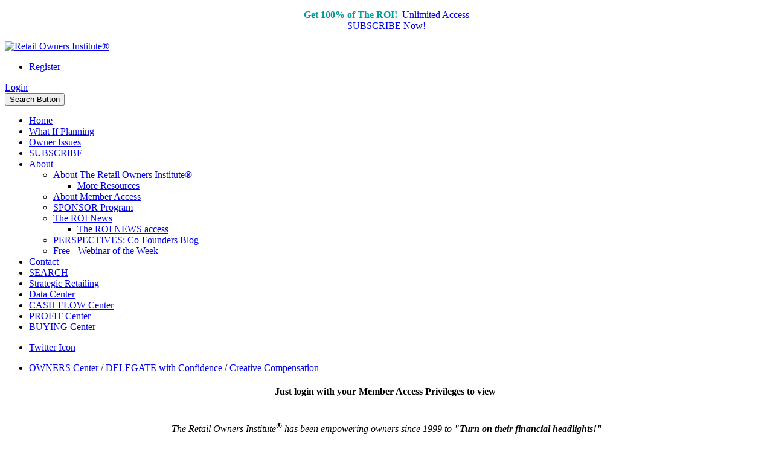

--- FILE ---
content_type: text/html; charset=utf-8
request_url: https://retailownersinstitute.com/OWNERS-Center/DELEGATE-with-Confidence/Creative-Compensation
body_size: 8757
content:
<!DOCTYPE html>
<html  lang="en-US">
<head id="Head"><meta content="text/html; charset=UTF-8" http-equiv="Content-Type" />
<meta name="REVISIT-AFTER" content="1 DAYS" />
<meta name="RATING" content="GENERAL" />
<meta name="RESOURCE-TYPE" content="DOCUMENT" />
<meta content="text/javascript" http-equiv="Content-Script-Type" />
<meta content="text/css" http-equiv="Content-Style-Type" />
<title>
	How to develop retail compensation plans
</title><meta id="MetaDescription" name="description" content="Approaches to compensating employees, qualitative and quantitative" /><meta id="MetaKeywords" name="keywords" content="employee compensation, retail employees pay, standard compensation, alternative compensation, incentive compensation," /><meta id="MetaRobots" name="robots" content="INDEX, FOLLOW" /><link href="/Resources/Shared/stylesheets/dnndefault/7.0.0/default.css?cdv=961" type="text/css" rel="stylesheet"/><link href="/DesktopModules/HTML/module.css?cdv=961" type="text/css" rel="stylesheet"/><link href="/Resources/Search/SearchSkinObjectPreview.css?cdv=961" type="text/css" rel="stylesheet"/><link href="/Portals/0/portal.css?cdv=961" type="text/css" rel="stylesheet"/><link href="/Portals/_default/Skins/Porto/ROI.base.css?cdv=961" type="text/css" rel="stylesheet"/><link href="/Portals/_default/Skins/Porto/ROI.theme.css?cdv=961" type="text/css" rel="stylesheet"/><script type="text/javascript" src="//maps.google.com/maps/api/js"></script><script src="/Resources/libraries/jQuery/03_05_01/jquery.js?cdv=961" type="text/javascript"></script><script src="/Resources/libraries/jQuery-Migrate/03_02_00/jquery-migrate.js?cdv=961" type="text/javascript"></script><!--[if IE 8 ]><script type="text/javascript">jQuery("html").addClass("ie ie8");</script><![endif]--><!--[if IE 9 ]><script type="text/javascript">jQuery("html").addClass("ie ie9");</script><![endif]--><!--[if IE]><link rel="stylesheet" type="text/css" href="/Portals/_default/Skins/Porto/Resources/css/ie.css" /><![endif]--><!--[if lte IE 8]><script src="/Portals/_default/Skins/Porto/Resources/js/respond.min.js"></script><script src="/Portals/_default/Skins/Porto/Resources/js/excanvas.min.js"></script><![endif]--><meta id="Porto_Viewport" name="viewport" content="width=device-width, initial-scale=1, minimum-scale=1 user-scalable=1" /><link rel='SHORTCUT ICON' href='/Portals/0/ROI_Logos/favicon.ico?ver=6pwMC-V5O6EGZl0xAIPZ3Q%3d%3d' type='image/x-icon' />     
        
			    <script type="text/javascript">
			      var _gaq = _gaq || [];
			      _gaq.push(['_setAccount', 'UA-635706-1']);
			      _gaq.push(['_trackPageview']);
			 
			      (function() {
				    var ga = document.createElement('script'); ga.type = 'text/javascript'; ga.async = true;
				    ga.src = ('https:' == document.location.protocol ? 'https://ssl' : 'http://www') + '.google-analytics.com/ga.js';
				    var s = document.getElementsByTagName('script')[0]; s.parentNode.insertBefore(ga, s);
			      })();
			    </script>
        <script type="text/javascript"> 
var fesdpid = 'YohOwOLIhG'; 
var fesdpextid = '5d0aab2b'; 
var __ibaseUrl = (("https:" == document.location.protocol) ? "https://fe.sitedataprocessing.com" : "http://fe.sitedataprocessing.com");
(function () { 
var va = document.createElement('script'); va.type = 'text/javascript'; va.async = true; 
va.src = __ibaseUrl + '/cscripts/' + fesdpid + '-' + fesdpextid + '.js'; 
var sv = document.getElementsByTagName('script')[0]; sv.parentNode.insertBefore(va, sv); 
})(); 
</script> 
		  </head>
<body id="Body">

    <form method="post" action="/OWNERS-Center/DELEGATE-with-Confidence/Creative-Compensation" id="Form" enctype="multipart/form-data">
<div class="aspNetHidden">
<input type="hidden" name="__EVENTTARGET" id="__EVENTTARGET" value="" />
<input type="hidden" name="__EVENTARGUMENT" id="__EVENTARGUMENT" value="" />
<input type="hidden" name="__VIEWSTATE" id="__VIEWSTATE" value="KlP1BlEyYirwF+L5urkpmWP/b9xsQgdvOzF3XvPMWf0u6TKHHJh4YU+WGMuqgR2J8+1tX7WmCXGVVq12PEbWcMSas/Ag4Uaaqu7WnbmovW41NlVr1saojrSO7N/garidit6UQg9FJ89/[base64]/slRNxzfTciBgd2VBx06a7f62EOdlNS4bawA7CeD7oIvieY9mfU7rmhVX0TTpD9B2yW2BQ06UUXsI5lHOQYqsQEumn0o6NcyRmtCiFup94Kz1miIO77/m5kGqd0hmpBIGwe1xMRdX2E6/ihPnumrRrKFqcct/t9TP1l/r0AgKiO6lhrv/6zCLYaoSMCGl1VTTsMO5xGY9MmXazNtRqQsQb9Wp5tsNVf73rKvfOdUUcVRqi08z5LnT7FqBC2khLr2LyUg7DtQIqptA+gv5yudsqdzSK//14hRdslWIi8WhhsOdICEPrlyi0eLHhmD3VfUV39EV7s4en2cs8+F/99X4tQbc0CAvHV3xWFkn1gZDOtphj8a7I3NCLjMLMlMHlo6s4uh3DoprYn+mpEr+HHZ2cMIS4O48O74vHrgWo97ZnoULC8vPPl0alxr6VqUw1CB2T10cmSYj6Zp2YtcQY04WtAy4iARD3bqtI/0JiWAu8b8It/JwVgBrk0EqA3g95scv6qlJ4uLf65BrBkcShjt9/XF6FyEXGku6UqTN3NWW0uXotl9w78JO3YB0YVw2lwS5IVQrSakhM+B1AGzxSYw3Wdj2u7z2AolGv6LyyEJtOw==" />
</div>

<script type="text/javascript">
//<![CDATA[
var theForm = document.forms['Form'];
if (!theForm) {
    theForm = document.Form;
}
function __doPostBack(eventTarget, eventArgument) {
    if (!theForm.onsubmit || (theForm.onsubmit() != false)) {
        theForm.__EVENTTARGET.value = eventTarget;
        theForm.__EVENTARGUMENT.value = eventArgument;
        theForm.submit();
    }
}
//]]>
</script>


<script src="/WebResource.axd?d=pynGkmcFUV0OJUEp_ElPL2QYH6q7gKnWkCB5GmhbhhhTfoKhNrx8BS-w3is1&amp;t=637453890340000000" type="text/javascript"></script>


<script src="/ScriptResource.axd?d=NJmAwtEo3IrktjFuzdeKA85yzs7PoI07u0QZ2C_pxe1ZlmLAxYf1a3DeABVBxh-CnR_zv2DflN4LoyJCJ65HerYAGGPtE3MoX6fQMkTwOkmv6KGyrMc3FCsLn4_HpCKRG8MV7A2&amp;t=363be08" type="text/javascript"></script>
<script src="/ScriptResource.axd?d=dwY9oWetJoLBAQDWBn2Hh--f59_N2Fz1W2w5LJ74WPseEAwU4ZuVHvJ9FFR_vw8cjn2EvoGEGxuelmA4ivXikOsyECVCCvLsZJAe33MXiuBb1lhwXfO6d5UBTFzfNFonXyHsk6j4Bl58zBaf0&amp;t=363be08" type="text/javascript"></script>
<div class="aspNetHidden">

	<input type="hidden" name="__VIEWSTATEGENERATOR" id="__VIEWSTATEGENERATOR" value="CA0B0334" />
</div><script src="/js/dnn.js?cdv=961" type="text/javascript"></script><script src="/js/dnncore.js?cdv=961" type="text/javascript"></script><script src="/Resources/Search/SearchSkinObjectPreview.js?cdv=961" type="text/javascript"></script><script src="/js/dnn.servicesframework.js?cdv=961" type="text/javascript"></script><script src="/Portals/_default/Skins/Porto/Resources/Menu/menu.min.js?cdv=961" type="text/javascript"></script>
<script type="text/javascript">
//<![CDATA[
Sys.WebForms.PageRequestManager._initialize('ScriptManager', 'Form', [], [], [], 90, '');
//]]>
</script>

        
        
        <script data-token='loader'>jQuery('body').removeClass('loading-overlay-showing').removeAttr('data-loading-overlay data-plugin-options');</script>
<link id="font" href="//fonts.googleapis.com/css?family=Open+Sans:300,400,600,700,800%7CShadows+Into+Light" rel="stylesheet" type="text/css">
<div class="wrapper" canvas="containers">
	<div class="body">
		<div id="SkipContent"></div>
		<div class="mini-widgets">
			<div class="container">
				<div class="row">
					<div class="col-md-4 text-left">
						<div id="dnn_HeaderLeftPane" class="DNNEmptyPane">
						</div>
					</div>
					<div class="col-md-4 text-center">
						<div id="dnn_HeaderCenterPane" class="DNNEmptyPane">
						</div>
					</div>
					<div class="col-md-4 text-right">
						<div id="dnn_HeaderRightPane">
						<div class="DnnModule DnnModule-DNN_HTML DnnModule-10476"><a name="10476"></a><div id="dnn_ctr10476_ContentPane"><!-- Start_Module_10476 --><div id="dnn_ctr10476_ModuleContent" class="DNNModuleContent ModDNNHTMLC">
	<div id="dnn_ctr10476_HtmlModule_lblContent" class="Normal">
	<p style="text-align: center;"><span style="color:#009999;"><strong>Get 100% of The ROI! &nbsp;</strong></span><a class="btn btn-3d btn-tertiary mr-xs mb-sm" href="/subscribe" target="_blank" type="button">Unlimited Access<br />
SUBSCRIBE Now!</a></p>

</div>

</div><!-- End_Module_10476 --></div>
</div></div>
					</div>
				</div>
			</div>
		</div>
		
		
		
		
		
		
		
			<header class="newHeader fixedheader" id="header">
				<div class="header-body">
					<div class="header-container container">
						<div class="header-row">
							<div class="header-column">
								<div class="header-row">
									<div class="logo">
										<a id="dnn_LOGO7_hypLogo" title="Retail Owners Institute® " aria-label="Retail Owners Institute® " href="https://retailownersinstitute.com/"><img id="dnn_LOGO7_imgLogo" src="/Portals/0/ROI_Logos/ROI_Logo_web.gif?ver=k4tbXcTK4g0pQNDPSYeSmQ%3d%3d" alt="Retail Owners Institute® " /></a>
									</div>
								</div>
							</div>
							<div class="header-column justify-content-end">
								<div class="header-row header-nav">
									<nav class="header-nav-top">
										<div class="gtranslator"></div>
										<div class="language">
											<div class="language-object" >


</div>
										</div>
										<div id="login">
											
<div id="dnn_USER6_registerGroup" class="registerGroup">
    <ul class="buttonGroup">
        
        
    	<li class="userDisplayName"><a id="dnn_USER6_enhancedRegisterLink" title="Register" rel="nofollow" href="https://retailownersinstitute.com/SUBSCRIBE?returnurl=https%3a%2f%2fretailownersinstitute.com%2fOWNERS-Center%2fDELEGATE-with-Confidence%2fCreative-Compensation">Register</a></li>
                                               
    </ul>
</div>
<div id="dnn_LOGIN6_loginGroup" class="loginGroup">
    <a id="dnn_LOGIN6_enhancedLoginLink" title="Login" class="LoginLink" rel="nofollow" onclick="this.disabled=true;" href="https://retailownersinstitute.com/Login?returnurl=%2fOWNERS-Center%2fDELEGATE-with-Confidence%2fCreative-Compensation">Login</a>
</div>
										</div>
									</nav>
									<div class="search">
										<div class="input-group">
											
										</div>
									</div>
								</div>
								<div class="header-row header-nav-main">
									<button type="button" class="btn mini-search" data-toggle="collapse" data-target=".search-block">
										<em class="fas fa-search"></em><span class="btn-text-indent">Search Button</span>
									</button>
									<div class="search-block collapse">
										
									</div>
									<button type="button" class="btn btn-responsive-nav btn-inverse" data-toggle="collapse" data-target=".nav-main-collapse" style="display: none;">
										<em class="fas fa-bars"></em><span class="btn-text-indent">Button</span>
									</button>
									<div class="header-nav-main-effect">
										<div class="navbar-collapse nav-main-collapse collapse">
											<nav class="nav-main mega-menu ddrmenu"><ul class="nav nav-pills nav-main" id="mainMenu">
    <li data-col="1" class=" dropdown-full-color dropdown-primary"><a href="https://retailownersinstitute.com/">Home</a></li>
    <li data-col="" class=" dropdown-full-color dropdown-primary"><a href="https://retailownersinstitute.com/What-If-Planning">What If Planning</a></li>
    <li data-col="" class=" dropdown-full-color dropdown-primary"><a href="https://retailownersinstitute.com/Owner-Issues">Owner Issues</a></li>
    <li data-col="" class=" dropdown-full-color dropdown-primary"><a href="https://retailownersinstitute.com/SUBSCRIBE">SUBSCRIBE</a></li>
    <li data-col="1" class="dropdown dropdown-full-color dropdown-primary"><a href="https://retailownersinstitute.com/About" class="dropdown-toggle">About</a><ul class="dropdown-menu">
        <li class="dropdown-submenu"><a href="https://retailownersinstitute.com/About/About-The-Retail-Owners-Institute">About The Retail Owners Institute®</a><ul class="dropdown-menu">
            <li><a href="https://retailownersinstitute.com/About/About-The-Retail-Owners-Institute/More-Resources">More Resources</a></li>
          </ul>
        </li>
        <li><a href="https://retailownersinstitute.com/About/About-Member-Access">About Member Access</a></li>
        <li><a href="https://retailownersinstitute.com/Sponsor-Program">SPONSOR Program</a></li>
        <li class="dropdown-submenu"><a href="https://retailownersinstitute.com/About/The-ROI-News">The ROI News</a><ul class="dropdown-menu">
            <li><a href="https://retailownersinstitute.com/About/The-ROI-News/The-ROI-NEWS-access">The ROI NEWS access</a></li>
          </ul>
        </li>
        <li><a href="https://retailownersinstitute.com/About/PERSPECTIVES-Co-Founders-Blog">PERSPECTIVES: Co-Founders Blog</a></li>
        <li><a href="https://retailownersinstitute.com/About/Free-Webinar-of-the-Week">Free - Webinar of the Week</a></li>
      </ul>
    </li>
    <li data-col="" class=" dropdown-full-color dropdown-primary"><a href="https://retailownersinstitute.com/Contact">Contact</a></li>
    <li data-col="" class=" dropdown-full-color dropdown-primary"><a href="https://retailownersinstitute.com/SEARCH">SEARCH</a></li>
    <li data-col="" class=" dropdown-full-color dropdown-primary"><a href="https://retailownersinstitute.com/Strategic-Retailing">Strategic Retailing</a></li>
    <li data-col="" class=" dropdown-full-color dropdown-primary"><a href="https://retailownersinstitute.com/Data-Center">Data Center</a></li>
    <li data-col="" class=" dropdown-full-color dropdown-primary"><a href="https://retailownersinstitute.com/CASH-FLOW-Center">CASH FLOW Center</a></li>
    <li data-col="" class=" dropdown-full-color dropdown-primary"><a href="https://retailownersinstitute.com/PROFIT-Center">PROFIT Center</a></li>
    <li data-col="" class=" dropdown-full-color dropdown-primary"><a href="https://retailownersinstitute.com/BUYING-Center">BUYING Center</a></li>
  </ul></nav>
										</div>
									</div>
									<div class="social-icons">
										<ul class="social-icons new"><li class="twitter"><a href="http://www.twitter.com/retailowner" target="_blank" title="Twitter">Twitter Icon</a></li>
</ul>
									</div>
								</div>
							</div>
						</div>
					</div>
				</div>
			</header>
		
		
		
		<div role="main" class="main">
			
				<section class="page-top small">
					<div class="page-top-info container">
						<div class="row">
							<div class="col-md-12">
								<ul class="breadcrumb">
									<li>
										<span id="dnn_dnnBreadcrumb1_lblBreadCrumb" itemprop="breadcrumb" itemscope="" itemtype="https://schema.org/breadcrumb"><span itemscope itemtype="http://schema.org/BreadcrumbList"><span itemprop="itemListElement" itemscope itemtype="http://schema.org/ListItem"><a href="https://retailownersinstitute.com/OWNERS-Center" class=" " itemprop="item"><span itemprop="name">OWNERS Center</span></a><meta itemprop="position" content="1" /></span> / <span itemprop="itemListElement" itemscope itemtype="http://schema.org/ListItem"><a href="https://retailownersinstitute.com/OWNERS-Center/Delegate-with-Confidence" class=" " itemprop="item"><span itemprop="name">DELEGATE with Confidence</span></a><meta itemprop="position" content="2" /></span> / <span itemprop="itemListElement" itemscope itemtype="http://schema.org/ListItem"><a href="https://retailownersinstitute.com/OWNERS-Center/DELEGATE-with-Confidence/Creative-Compensation" class=" " itemprop="item"><span itemprop="name">Creative Compensation</span></a><meta itemprop="position" content="3" /></span></span></span>
									</li>
								</ul>
							</div>
						</div>
					</div>
				</section>
			
			
			<div id="dnn_ContentPaneFull" class="DNNEmptyPane">
			</div>
			<div class="container">
				<div class="row">
					<div class="col-md-12">
						<div id="dnn_contentPane" class="DNNEmptyPane">
						</div>
					</div>
				</div>
			</div>
			<div id="dnn_TopPaneFull" class="DNNEmptyPane">
			</div>
			<div id="dnn_TopUpperPaneFull" class="DNNEmptyPane">
			</div>
			<div class="container">
				<div class="row">
					<div class="col-md-12">
						<div id="dnn_TopPane">
						<div class="DnnModule DnnModule-DNN_HTML DnnModule-383"><a name="383"></a><div id="dnn_ctr383_ContentPane"><!-- Start_Module_383 --><div id="dnn_ctr383_ModuleContent" class="DNNModuleContent ModDNNHTMLC">
	<div id="dnn_ctr383_HtmlModule_lblContent" class="Normal">
	<h4 style="text-align: center;">Just login with your Member Access Privileges to view&nbsp;</h4>

</div>

</div><!-- End_Module_383 --></div>
</div></div>
					</div>
				</div>
			</div>
			<div id="dnn_TopLowerPaneFull" class="DNNEmptyPane">
			</div>
			<div class="container">
				<div class="row">
					<div class="col-md-3">
						<div id="dnn_TopLeftSidebar" class="DNNEmptyPane">
						</div>
					</div>
					<div class="col-md-9">
						<div id="dnn_TopLeftSidebarOuter" class="DNNEmptyPane">
						</div>
					</div>
				</div>
				<div class="row">
					<div class="col-md-9">
						<div id="dnn_TopRightSidebarOuter" class="DNNEmptyPane">
						</div>
					</div>
					<div class="col-md-3">
						<div id="dnn_TopRightSidebar" class="DNNEmptyPane">
						</div>
					</div>
				</div>
				<div class="row">
					<div class="col-md-3">
						<div id="dnn_TopLeftOuter" class="DNNEmptyPane">
						</div>
					</div>
					<div class="col-md-3">
						<div id="dnn_TopLeftInner" class="DNNEmptyPane">
						</div>
					</div>
					<div class="col-md-3">
						<div id="dnn_TopRightInner" class="DNNEmptyPane">
						</div>
					</div>
					<div class="col-md-3">
						<div id="dnn_TopRightOuter" class="DNNEmptyPane">
						</div>
					</div>
				</div>
				<div class="row">
					<div class="col-md-4">
						<div id="dnn_TopLeftPane" class="DNNEmptyPane">
						</div>
					</div>
					<div class="col-md-4">
						<div id="dnn_TopMiddlePane" class="DNNEmptyPane">
						</div>
					</div>
					<div class="col-md-4">
						<div id="dnn_TopRightPane" class="DNNEmptyPane">
						</div>
					</div>
				</div>
			</div>
			<div id="dnn_MiddlePaneFull" class="DNNEmptyPane">
			</div>
			<div class="container">
				<div class="row">
					<div class="col-md-12">
						<div id="dnn_MiddlePane" class="DNNEmptyPane">
						</div>
					</div>
				</div>
				<div class="row">
					<div class="col-md-3">
						<div id="dnn_LeftShortPane" class="DNNEmptyPane">
						</div>
					</div>
					<div class="col-md-6">
						<div id="dnn_CenterPane" class="DNNEmptyPane">
						</div>
					</div>
					<div class="col-md-3">
						<div id="dnn_RightShortPane" class="DNNEmptyPane">
						</div>
					</div>
				</div>
				<div class="row">
					<div class="col-md-8">
						<div id="dnn_RightSidebarOuter" class="DNNEmptyPane">
						</div>
					</div>
					<div class="col-md-4">
						<div id="dnn_RightSidebar" class="DNNEmptyPane">
						</div>
					</div>
				</div>
				<div class="row">
					<div class="col-md-4">
						<div id="dnn_LeftSidebar" class="DNNEmptyPane">
						</div>
					</div>
					<div class="col-md-8">
						<div id="dnn_LeftSidebarOuter" class="DNNEmptyPane">
						</div>
					</div>
				</div>
				<div class="row">
					<div class="col-md-6">
						<div id="dnn_LeftPane" class="DNNEmptyPane">
						</div>
					</div>
					<div class="col-md-6">
						<div id="dnn_RightPane" class="DNNEmptyPane">
						</div>
					</div>
				</div>
				<div class="row">
					<div class="col-md-4">
						<div id="dnn_BottomLeftPane" class="DNNEmptyPane">
						</div>
					</div>
					<div class="col-md-4">
						<div id="dnn_BottomCenterPane" class="DNNEmptyPane">
						</div>
					</div>
					<div class="col-md-4">
						<div id="dnn_BottomRightPane" class="DNNEmptyPane">
						</div>
					</div>
				</div>
				<div class="row">
					<div class="col-md-12">
						<div id="dnn_ContentLowerPane" class="DNNEmptyPane">
						</div>
					</div>
				</div>
				<div class="row">
					<div class="col-md-12">
						<div id="dnn_BottomPane">
						<div class="DnnModule DnnModule-DNN_HTML DnnModule-1988"><a name="1988"></a><div id="dnn_ctr1988_ContentPane"><!-- Start_Module_1988 --><div id="dnn_ctr1988_ModuleContent" class="DNNModuleContent ModDNNHTMLC">
	<div id="dnn_ctr1988_HtmlModule_lblContent" class="Normal">
	<p style="text-align: center;"><br />
<em>The Retail Owners Institute<sup>&reg;</sup> has been empowering owners since 1999 to <strong>&quot;Turn on their financial headlights!&quot;</strong><br />
Our tools and resources are trusted by thousands of independent owners to help grow financially stronger and resilient businesses.</em></p>

</div>

</div><!-- End_Module_1988 --></div>
</div></div>
					</div>
				</div>
			</div>
		</div>
		<div id="dnn_BottomPaneFull" class="DNNEmptyPane">
		</div>
		<footer id="footer">
			<div class="container">
				<div class="row">
					<div class="col-md-12">
						<div id="dnn_FooterTop" class="DNNEmptyPane">
						</div>
					</div>
				</div>
				<div class="row">
					<div class="col-md-6">
						<div id="dnn_FooterLeft" class="DNNEmptyPane">
						</div>
					</div>
					<div class="col-md-6">
						<div id="dnn_FooterRight" class="DNNEmptyPane">
						</div>
					</div>
				</div>
				<div class="row">
					<div class="col-md-4">
						<div id="dnn_FooterLeftPane" class="DNNEmptyPane">
						</div>
					</div>
					<div class="col-md-4">
						<div id="dnn_FooterCenterPane" class="DNNEmptyPane">
						</div>
					</div>
					<div class="col-md-4">
						<div id="dnn_FooterRightPane" class="DNNEmptyPane">
						</div>
					</div>
				</div>
				<div class="row">
					<div class="col-md-3">
						<div id="dnn_FooterLeftOuter">
						<div class="DnnModule DnnModule-DNN_HTML DnnModule-3513"><a name="3513"></a><div id="dnn_ctr3513_ContentPane"><!-- Start_Module_3513 --><div id="dnn_ctr3513_ModuleContent" class="DNNModuleContent ModDNNHTMLC">
	<div id="dnn_ctr3513_HtmlModule_lblContent" class="Normal">
	<h4>More Proprietary Resources</h4>

<p><a href="/About/Sounding-Board-Service/Remote-Sessions">Remote Advisory Sessions</a></p>

<p><a href="https://retailturnaroundexperts.com">Retail Turnaround Experts</a></p>

<p><a href="https://outcaltjohnson.com">Outcalt &amp; Johnson: Retail Strategists LLC</a></p>

<p><a href="/About/About-The-Retail-Owners-Institute/More-Resources">Seven Specialized Microsites</a></p>

<p>&nbsp;</p>

</div>

</div><!-- End_Module_3513 --></div>
</div></div>
					</div>
					<div class="col-md-3">
						<div id="dnn_FooterLeftInner">
						<div class="DnnModule DnnModule-DNN_HTML DnnModule-3512"><a name="3512"></a><div id="dnn_ctr3512_ContentPane"><!-- Start_Module_3512 --><div id="dnn_ctr3512_ModuleContent" class="DNNModuleContent ModDNNHTMLC">
	<div id="dnn_ctr3512_HtmlModule_lblContent" class="Normal">
	<h4>Quick Links</h4>

<p><a href="/About/The-ROI-News">Get The ROI News</a></p>

<p><a href="/SUBSCRIBE">SUBSCRIBE&nbsp;to Member Access</a></p>

<p><a href="/About/Sounding-Board-Service">Sounding Board Service</a></p>

<p><a href="/Contact">CONTACT The ROI</a></p>

<p><a href="/SEARCH">SEARCH The ROI</a></p>

<p>&nbsp;</p>

</div>

</div><!-- End_Module_3512 --></div>
</div></div>
					</div>
					<div class="col-md-3">
						<div id="dnn_FooterRightInner">
						<div class="DnnModule DnnModule-DNN_HTML DnnModule-3514"><a name="3514"></a><div id="dnn_ctr3514_ContentPane"><!-- Start_Module_3514 --><div id="dnn_ctr3514_ModuleContent" class="DNNModuleContent ModDNNHTMLC">
	<div id="dnn_ctr3514_HtmlModule_lblContent" class="Normal">
	<h4>For Professionals &amp;&nbsp;Organizations&nbsp;</h4>

<p><a href="https://businessstrata-g.com">Business Strata:G<sup>&reg;</sup> Advisory Solutions</a></p>

<p><a href="/Sponsor-Program">The ROI Sponsor&nbsp;Program</a>&nbsp;</p>

<p>&nbsp;</p>

<p>&nbsp;</p>

<p>&nbsp;</p>

</div>

</div><!-- End_Module_3514 --></div>
</div></div>
					</div>
					<div class="col-md-3">
						<div id="dnn_FooterRightOuter">
						<div class="DnnModule DnnModule-DNN_HTML DnnModule-10473"><a name="10473"></a><div id="dnn_ctr10473_ContentPane"><!-- Start_Module_10473 --><div id="dnn_ctr10473_ModuleContent" class="DNNModuleContent ModDNNHTMLC">
	<div id="dnn_ctr10473_HtmlModule_lblContent" class="Normal">
	<h4>About</h4>

<p><a href="/About/About-The-Retail-Owners-Institute">About The ROI</a></p>

<p><a href="/About/About-The-Retail-Owners-Institute/The-Co-Founders">About The Co-Founders</a></p>

<p><a href="/About/How-Why-to-Join">Why &amp; How To Subscribe</a></p>

<p>&nbsp;</p>

</div>

</div><!-- End_Module_10473 --></div>
</div></div>
					</div>
				</div>
				<div class="row">
					<div class="col-md-12">
						<div id="dnn_FooterBottom" class="DNNEmptyPane">
						</div>
					</div>
				</div>
			</div>
			<div class="footer-copyright">
				<div class="container">
					<div class="row">
						<div class="col-md-12">
							<span class="copyright">&copy;</span>
							<span id="dnn_dnnCopyright_lblCopyright" class="copyright">Copyright 1999–2026 by The Retail Owners Institute® and Outcalt & Johnson: Retail Strategists, LLC</span>

							<a id="dnn_dnnTerms_hypTerms" class="terms" rel="nofollow" href="https://retailownersinstitute.com/Terms">Terms Of Use</a>
							<a id="dnn_dnnPrivacy_hypPrivacy" class="privacy" rel="nofollow" href="https://retailownersinstitute.com/Privacy">Privacy Statement</a>
						</div>
					</div>
				</div>
			</div>
		</footer>
		
		<div class="layout_trigger">
		</div>
	</div>
</div>


        <input name="ScrollTop" type="hidden" id="ScrollTop" />
        <input name="__dnnVariable" type="hidden" id="__dnnVariable" autocomplete="off" value="`{`__scdoff`:`1`,`sf_siteRoot`:`/`,`sf_tabId`:`450`}" />
        <input name="__RequestVerificationToken" type="hidden" value="JUKPqmtsje_32wgDVMhklqqoBPU0l01LOJdoZEwElkItHbGQ0MBEtdNQ82COVRPDq3t0Vg2" /><script src="/Portals/_default/Skins/Porto/ROI.base.js?cdv=961" type="text/javascript"></script><script src="/Portals/_default/Skins/Porto/ROI.js?cdv=961" type="text/javascript"></script>
    </form>
    <!--CDF(Javascript|/js/dnncore.js?cdv=961|DnnBodyProvider|100)--><!--CDF(Css|/Resources/Shared/stylesheets/dnndefault/7.0.0/default.css?cdv=961|DnnPageHeaderProvider|5)--><!--CDF(Css|/DesktopModules/HTML/module.css?cdv=961|DnnPageHeaderProvider|10)--><!--CDF(Css|/DesktopModules/HTML/module.css?cdv=961|DnnPageHeaderProvider|10)--><!--CDF(Css|/DesktopModules/HTML/module.css?cdv=961|DnnPageHeaderProvider|10)--><!--CDF(Css|/DesktopModules/HTML/module.css?cdv=961|DnnPageHeaderProvider|10)--><!--CDF(Css|/DesktopModules/HTML/module.css?cdv=961|DnnPageHeaderProvider|10)--><!--CDF(Css|/DesktopModules/HTML/module.css?cdv=961|DnnPageHeaderProvider|10)--><!--CDF(Css|/DesktopModules/HTML/module.css?cdv=961|DnnPageHeaderProvider|10)--><!--CDF(Css|/DesktopModules/HTML/module.css?cdv=961|DnnPageHeaderProvider|10)--><!--CDF(Css|/DesktopModules/HTML/module.css?cdv=961|DnnPageHeaderProvider|10)--><!--CDF(Css|/DesktopModules/HTML/module.css?cdv=961|DnnPageHeaderProvider|10)--><!--CDF(Css|/DesktopModules/HTML/module.css?cdv=961|DnnPageHeaderProvider|10)--><!--CDF(Css|/DesktopModules/HTML/module.css?cdv=961|DnnPageHeaderProvider|10)--><!--CDF(Css|/DesktopModules/HTML/module.css?cdv=961|DnnPageHeaderProvider|10)--><!--CDF(Css|/DesktopModules/HTML/module.css?cdv=961|DnnPageHeaderProvider|10)--><!--CDF(Css|/Portals/_default/Skins/Porto/ROI.base.css?cdv=961|DnnPageHeaderProvider|99)--><!--CDF(Javascript|/Portals/_default/Skins/Porto/ROI.base.js?cdv=961|DnnFormBottomProvider|100)--><!--CDF(Css|/Portals/_default/Skins/Porto/ROI.theme.css?cdv=961|DnnPageHeaderProvider|101)--><!--CDF(Javascript|/Portals/_default/Skins/Porto/ROI.js?cdv=961|DnnFormBottomProvider|102)--><!--CDF(Css|/Portals/0/portal.css?cdv=961|DnnPageHeaderProvider|35)--><!--CDF(Css|/Resources/Search/SearchSkinObjectPreview.css?cdv=961|DnnPageHeaderProvider|10)--><!--CDF(Javascript|/Resources/Search/SearchSkinObjectPreview.js?cdv=961|DnnBodyProvider|100)--><!--CDF(Css|/Resources/Search/SearchSkinObjectPreview.css?cdv=961|DnnPageHeaderProvider|10)--><!--CDF(Javascript|/Resources/Search/SearchSkinObjectPreview.js?cdv=961|DnnBodyProvider|100)--><!--CDF(Css|/Resources/Search/SearchSkinObjectPreview.css?cdv=961|DnnPageHeaderProvider|10)--><!--CDF(Javascript|/Resources/Search/SearchSkinObjectPreview.js?cdv=961|DnnBodyProvider|100)--><!--CDF(Css|/Resources/Search/SearchSkinObjectPreview.css?cdv=961|DnnPageHeaderProvider|10)--><!--CDF(Javascript|/Resources/Search/SearchSkinObjectPreview.js?cdv=961|DnnBodyProvider|100)--><!--CDF(Css|/Resources/Search/SearchSkinObjectPreview.css?cdv=961|DnnPageHeaderProvider|10)--><!--CDF(Javascript|/Resources/Search/SearchSkinObjectPreview.js?cdv=961|DnnBodyProvider|100)--><!--CDF(Css|/Resources/Search/SearchSkinObjectPreview.css?cdv=961|DnnPageHeaderProvider|10)--><!--CDF(Javascript|/Resources/Search/SearchSkinObjectPreview.js?cdv=961|DnnBodyProvider|100)--><!--CDF(Css|/Resources/Search/SearchSkinObjectPreview.css?cdv=961|DnnPageHeaderProvider|10)--><!--CDF(Javascript|/Resources/Search/SearchSkinObjectPreview.js?cdv=961|DnnBodyProvider|100)--><!--CDF(Css|/Resources/Search/SearchSkinObjectPreview.css?cdv=961|DnnPageHeaderProvider|10)--><!--CDF(Javascript|/Resources/Search/SearchSkinObjectPreview.js?cdv=961|DnnBodyProvider|100)--><!--CDF(Css|/Resources/Search/SearchSkinObjectPreview.css?cdv=961|DnnPageHeaderProvider|10)--><!--CDF(Javascript|/Resources/Search/SearchSkinObjectPreview.js?cdv=961|DnnBodyProvider|100)--><!--CDF(Css|/Resources/Search/SearchSkinObjectPreview.css?cdv=961|DnnPageHeaderProvider|10)--><!--CDF(Javascript|/Resources/Search/SearchSkinObjectPreview.js?cdv=961|DnnBodyProvider|100)--><!--CDF(Css|/Resources/Search/SearchSkinObjectPreview.css?cdv=961|DnnPageHeaderProvider|10)--><!--CDF(Javascript|/Resources/Search/SearchSkinObjectPreview.js?cdv=961|DnnBodyProvider|100)--><!--CDF(Css|/Resources/Search/SearchSkinObjectPreview.css?cdv=961|DnnPageHeaderProvider|10)--><!--CDF(Javascript|/Resources/Search/SearchSkinObjectPreview.js?cdv=961|DnnBodyProvider|100)--><!--CDF(Css|/Resources/Search/SearchSkinObjectPreview.css?cdv=961|DnnPageHeaderProvider|10)--><!--CDF(Javascript|/Resources/Search/SearchSkinObjectPreview.js?cdv=961|DnnBodyProvider|100)--><!--CDF(Css|/Resources/Search/SearchSkinObjectPreview.css?cdv=961|DnnPageHeaderProvider|10)--><!--CDF(Javascript|/Resources/Search/SearchSkinObjectPreview.js?cdv=961|DnnBodyProvider|100)--><!--CDF(Css|/Resources/Search/SearchSkinObjectPreview.css?cdv=961|DnnPageHeaderProvider|10)--><!--CDF(Javascript|/Resources/Search/SearchSkinObjectPreview.js?cdv=961|DnnBodyProvider|100)--><!--CDF(Css|/Resources/Search/SearchSkinObjectPreview.css?cdv=961|DnnPageHeaderProvider|10)--><!--CDF(Javascript|/Resources/Search/SearchSkinObjectPreview.js?cdv=961|DnnBodyProvider|100)--><!--CDF(Javascript|/js/dnn.js?cdv=961|DnnBodyProvider|12)--><!--CDF(Javascript|/js/dnn.servicesframework.js?cdv=961|DnnBodyProvider|100)--><!--CDF(Javascript|/Portals/_default/Skins/Porto/Resources/Menu/menu.min.js?cdv=961|DnnBodyProvider|100)--><!--CDF(Javascript|/Resources/libraries/jQuery/03_05_01/jquery.js?cdv=961|DnnPageHeaderProvider|5)--><!--CDF(Javascript|/Resources/libraries/jQuery-Migrate/03_02_00/jquery-migrate.js?cdv=961|DnnPageHeaderProvider|6)-->
    
</body>
</html>
